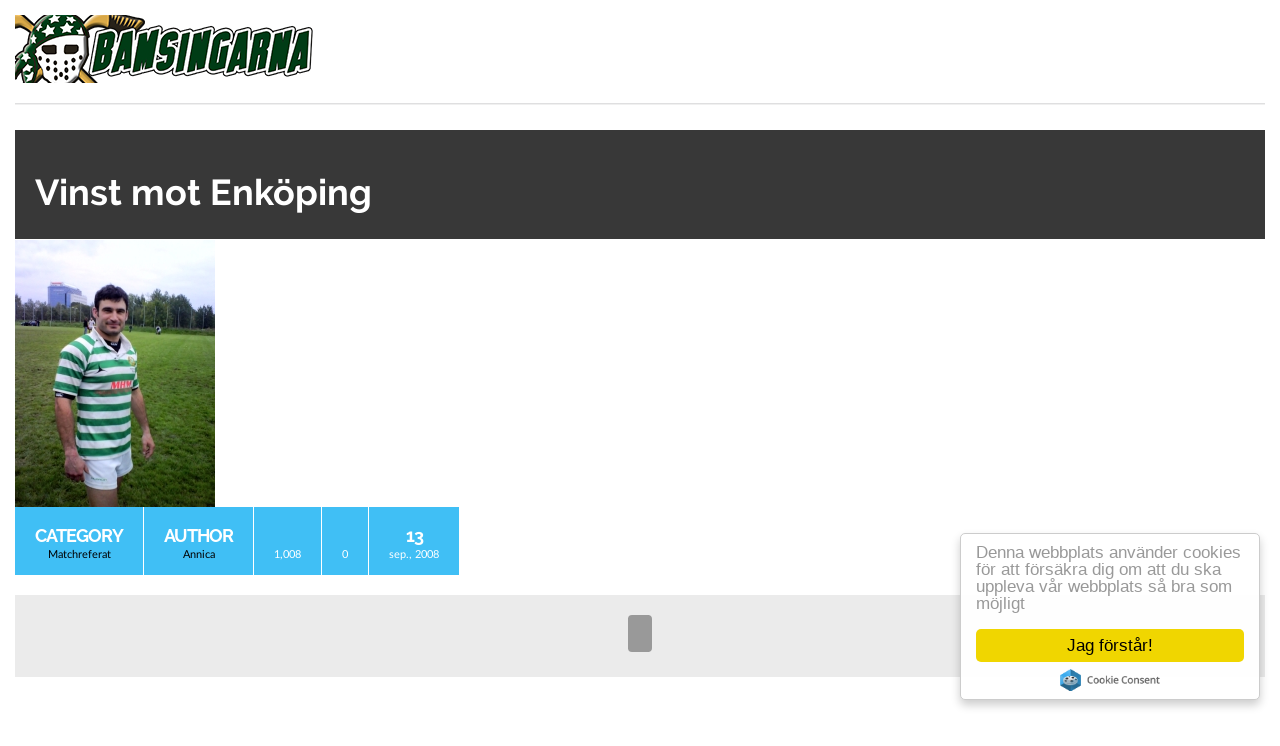

--- FILE ---
content_type: text/html; charset=utf-8
request_url: https://bamsingarna.se/print.php?news.215
body_size: 4088
content:
<!doctype html>
<html lang="sv">
<head>
<title>[print] Vinst mot Enköping | Bamsingarna</title>
<meta charset='utf-8' />
<meta property="twitter:site" name="twitter:site" content="@bamsingarna" />
<meta name="robots" content="noindex" />
<meta name="viewport" content="width=device-width, initial-scale=1.0" />
<meta property="og:title" content="[print] Vinst mot Enköping" />
<meta name="twitter:title" content="[print] Vinst mot Enköping" />
<meta property="og:type" content="website" />
<meta property="og:image" content="https://bamsingarna.se/media/img/800x0/2017-06/bamsingarna144x144.png" />
<meta name="twitter:image" content="https://bamsingarna.se/media/img/800x0/2017-06/bamsingarna144x144.png" />

<link rel='icon' href='https://bamsingarna.se/favicon.ico' type='image/x-icon' />
<link rel='shortcut icon' href='https://bamsingarna.se/favicon.ico' type='image/xicon' />


<!-- [JSManager] Links -->

<link rel="alternate" type="application/rss+xml" title="Bamsingarna News" href="https://bamsingarna.se/feed/news/rss/" />
<link rel="alternate" type="application/atom+xml" title="Bamsingarna News" href="https://bamsingarna.se/feed/news/atom/" />
<link  rel="stylesheet" media="all" property="stylesheet" type="text/css" href="/e107_web/lib/bootstrap/3/css/bootstrap.min.css?1723366848" />
<link  rel="stylesheet" media="all" property="stylesheet" type="text/css" href="/e107_web/lib/font-awesome/4.7.0/css/font-awesome.min.css?1723366848" />

<link  rel="stylesheet" media="all" property="stylesheet" type="text/css" href="/e107_web/css/e107.css?1723366848" />

<link  rel="stylesheet" media="all" property="stylesheet" type="text/css" href="/e107_web/js/bootstrap-notify/css/bootstrap-notify.css?1723366848" />
<link  rel="stylesheet" media="all" property="stylesheet" type="text/css" href="/e107_web/js/core/all.jquery.css?1723366848" />

<link  rel="stylesheet" media="all" property="stylesheet" type="text/css" href="/e107_plugins/social/css/fontello.css?1723366848" />
<link  rel="stylesheet" media="all" property="stylesheet" type="text/css" href="/e107_plugins/social/css/social.css?1723366848" />
<link  rel="stylesheet" media="all" property="stylesheet" type="text/css" href="/e107_plugins/featurebox/featurebox.css?1723366848" />

<link id="stylesheet-BS-Magazine-02-style" rel="stylesheet" media="all" property="stylesheet" type="text/css" href="/e107_themes/BS_Magazine_02/style.css?1723366848" />

<style rel="stylesheet" property="stylesheet">
	body { background: #fff !important; color: #000 !important }
	a { color: #000 !important } 
	.hidden-print { display: none !important } 

@media print {

	img {
        display: block;
    }
    img, table, ul, ol, .code-snippet {
        page-break-inside: avoid;
        page-break-before: auto;
        page-break-after: auto;
    }

  a[href]:after {
    content: none;
  }

}


	/* Gallery CSS */
	.thumbnails .span2:nth-child(6n+1) {
	margin-left:0;
	}


	a.e-wysiwyg-toggle { margin-top:5px }
	.mce-tinymce.mce-fullscreen {   z-index: 1050 !important;  }
</style>

<script src="/e107_web/lib/jquery/3/jquery.min.js"></script>

<script src="/e107_plugins/cookie_consent/js/cookie_consent.js"></script>
<link rel='pingback' href='https://bamsingarna.se/e107_plugins/trackback/trackback.php' /></head>
<body class='e-iframe' id='layout-magazine-two-columns' >
<div id="uiModal" class="modal fade" tabindex="-1" role="dialog"  aria-hidden="true">
					<div class="modal-dialog modal-lg modal-xl modal-dialog-centered modal-dialog-scrollable">
						<div class="modal-content">
				            <div class="modal-header">
				            	<h4 class="modal-caption modal-title col-sm-11">&nbsp;</h4>
				                <button type="button" class="close" data-dismiss="modal" data-bs-dismiss="modal" aria-hidden="true">&times;</button>
				                
				             </div>
				             <div class="modal-body">
				             <p>Loading…</p>
				             </div>
				             <div class="modal-footer">
				                <a href="#" data-dismiss="modal" data-bs-dismiss="modal" class="btn btn-primary">Close</a>
				            </div>
			            </div>
		            </div>
		        </div>
		<noscript><div class='alert alert-block alert-error alert-danger'><strong>This web site requires that javascript be enabled. <a rel='external' href='https://enablejavascript.io'>Click here for instructions.</a>.</strong></div></noscript><div id='uiAlert' class='notifications'></div><div style="background-color:white">
							<div style="text-align:left"><img class="logo img-responsive img-fluid" src="/media/img/0x100/2017-07/logo6.png" alt="Bamsingarna" srcset="/media/img/0x400/2017-07/logo6.png 4x" height="100"  /></div>
							<hr />
							<div style="text-align:left; margin-bottom:50px"> 
 
<div class="view-item">
  <div class="news-title"><h2>Vinst mot Enköping</h2></div>
  <div class="news-images-main">
    <img class="news_image news-image img-responsive img-fluid img-rounded rounded news-image-1" src="/e107_images/newspost_images/jp_rugby_080913.jpg" alt="jp_rugby_080913.jpg" style="border:0px"  />
  </div>
  <div class="news-info">
    <ul>
      <li class="news-category-3">
        <div class="news-info-top">Category</div>
        <div class="news-info-bottom"><a style='' href='/news.php?default.0.0'>Matchreferat</a></div>
      </li>
      <li class="news-category-3">
        <div class="news-info-top">Author</div>
        <div class="news-info-bottom"><a href='/user.php?id.6'>Annica</a></div>
      </li>
      <li class="news-category-3">
        <div class="news-info-top"><i class='glyphicon glyphicon-fa-bar-chart' ></i></div>
        <div class="news-info-bottom">1,008</div>
      </li>
      <li class="news-category-3">
        <div class="news-info-top"><i class='glyphicon glyphicon-fa-comments-o' ></i></div>
        <div class="news-info-bottom">0</div>
      </li>
      <li class="news-category-3">
        <div class="news-info-top"><span>13</span></div>
        <div class="news-info-bottom"><span>sep., 2008</span></div>
      </li>
    </ul> 
  </div>
  <div class="news-share">
    <div class="text-center btn-group social-share  hidden-print"><a rel='noopener' class='btn btn-default btn-secondary social-share e-tip  social-share-facebook-share'  target='_blank' title='Dela på Facebook' href='http://www.facebook.com/sharer.php?u=https%3A%2F%2Fbamsingarna.se%2Fnews.php%3Fextend.215&amp;t=Vinst%20mot%20Enk%C3%B6ping'><i class='S16 e-social-facebook'></i></a>
<a rel='noopener' class='btn btn-default btn-secondary social-share e-tip  social-share-twitter'  target='_blank' title='Dela på Twitter' href='http://twitter.com/share?url=https%3A%2F%2Fbamsingarna.se%2Fnews.php%3Fextend.215&amp;text=Vinst%20mot%20Enk%C3%B6ping&amp;via=bamsingarna'><i class='S16 e-social-twitter'></i></a></div>
    <div class="moreshare-on"><i class='glyphicon glyphicon-fa-plus' ></i></div> 
    <div class="more-share">        
		  <div class="btn-group"><div class="text-center btn-group social-share  hidden-print"><a rel='noopener' class='btn btn-default btn-secondary social-share e-tip  social-share-facebook-like'  target='_blank' title='Gilla på Facebook' href='http://www.facebook.com/plugins/like.php?href=https%3A%2F%2Fbamsingarna.se%2Fnews.php%3Fextend.215'><i class='S16 e-social-thumbs-up'></i></a>
<a rel='noopener' class='btn btn-default btn-secondary social-share e-tip  social-share-email'  target='_blank' title='Mejla till någon' href='mailto:EMAIL_RECIPIENT?subject=Vinst%20mot%20Enk%C3%B6ping&amp;body=Spana%20in%20denna%20l%C3%A4nk%3Ahttps%3A%2F%2Fbamsingarna.se%2Fnews.php%3Fextend.215'><i class='S16 e-social-mail'></i></a></div><a rel='alternate' class='e-tip btn btn-default hidden-print' href='/print.php?news.215' title='utskriftsvänlig'><i class='glyphicon glyphicon-fa-print' ></i></a></div>
      <div class="moreshare-off"><i class='glyphicon glyphicon-fa-minus' ></i></div>      
    </div>      
	</div>  
  <div class="news-content"> 
    <div class="news-body"><!-- bbcode-html-start --> <br /><em>Matchens lirare Joshua Papale<br /></em><br /><strong>Hammarby vände under lördagseftermiddagen ett underläge med 10-20 till seger med 31-20 mot Enköping i den första av två semifinaler. Nästa lördags returmöte i Enköping blir en rysare och med samma jävlaranamma som idag är en finalplats ingen omöjlighet.</strong> <!-- bbcode-html-end --></div>
    <div class="row news-videos-1">
			<div class="col-md-4"></div>
		 	<div class="col-md-4"></div>
		 	<div class="col-md-4"></div>
		</div>
    			
		<div class="row news-images-1">
      <div class="col-md-6"></div>
      <div class="col-md-6"></div>
    </div>
    <div class="row news-images-2">
      <div class="col-md-6"></div>
      <div class="col-md-6"></div>
    </div>
    <div class="news-body-extended">
			
		</div>
    <div class="row news-videos-2">
      <div class="col-md-6"></div>
			<div class="col-md-6"></div>
    </div>
    <div class="news-tags"><span>Tags:</span>&nbsp;Inget</div>    
  </div>
</div>
<div class="row post-by-author">
  <h3 class="about-author">About the Author</h3>    
  <div class="col-md-12 post-by-author-inner">
    <div class="col-md-2">
	    <div class="post-by-author-avatar">
        
        
      </div>
    </div> 
    <div class="col-md-10">                 
	    <div class="post-by-author-body">
	      <h4><a href='/user.php?id.6'>Annica</a></h4>
	      <div class="post-by-author-signature"></div>
	      <a class="btn btn-xs btn-primary" href="/news.php?author=Annica&page=0">My Articles</a>
	    </div>
    </div>          
  </div>
</div>    

<ul class="pagination hidden-print">
  			<li class="page-item"><a class="page-link" href="/news.php">Tillbaka</a></li>
		</ul>
<br /><br /><hr />Den här nyhetsartikeln är från <b>Bamsingarna</b>
	<br />
	https://bamsingarna.se/news.php?extend.215
	</div>
							<div class="hidden-print" style="text-align:center"><button class='btn btn-primary ' type='button' onclick='window.print()' />Skriv ut den här sidan</button></div>
							</div>
<script src="/e107_web/lib/jquery-once/jquery.once.min.js"></script>
<script src="/e107_web/lib/bootstrap/3/js/bootstrap.min.js"></script>
<script src="/e107_web/js/bootstrap-notify/js/bootstrap-notify.js"></script>
<script src="/e107_web/js/rate/js/jquery.raty.js"></script>
<script src="https://cdnjs.cloudflare.com/ajax/libs/cookieconsent2/1.0.10/cookieconsent.min.js"></script>

<script src="/e107_themes/BS_Magazine_02/js/jquery.lettering.js"></script>
<script src="/e107_themes/BS_Magazine_02/js/jquery.newsTicker.js"></script>
<script src="/e107_themes/BS_Magazine_02/js/jquery.matchHeight.js"></script>
<script src="/e107_themes/BS_Magazine_02/js/custom.js"></script>
<script src="/e107_web/js/core/front.jquery.js"></script>
<script src="/e107_web/js/core/all.jquery.js"></script>
<script>
var e107 = e107 || {'settings': {}, 'behaviors': {}};
jQuery.extend(e107.settings, {"basePath":"\/","cookie_consent":{"message":"Denna webbplats anv\u00e4nder cookies f\u00f6r att f\u00f6rs\u00e4kra dig om att du ska uppleva v\u00e5r webbplats s\u00e5 bra som m\u00f6jligt","dismiss":"Jag f\u00f6rst\u00e5r!","learnMore":"Mer info","link":null,"container":null,"theme":"light-floating","path":"\/","domain":"bamsingarna.se","expiryDays":365,"target":"_self"}});
</script>

<script>
//<![CDATA[
$('.e-tip').tooltip({container: 'body'})



		$(function() {

			function rstr2b64(input)
			{
				var b64pad  = "="; /* base-64 pad character. "=" for strict RFC compliance   */
				var tab = "ABCDEFGHIJKLMNOPQRSTUVWXYZabcdefghijklmnopqrstuvwxyz0123456789+/";
				var output = "";
				var len = input.length;
				for(var i = 0; i < len; i += 3)
				{
					var triplet = (input.charCodeAt(i) << 16)
			                | (i + 1 < len ? input.charCodeAt(i+1) << 8 : 0)
			                | (i + 2 < len ? input.charCodeAt(i+2)      : 0);
					for(var j = 0; j < 4; j++)
					{
						if(i * 8 + j * 6 > input.length * 8) output += b64pad;
						else output += tab.charAt((triplet >>> 6*(3-j)) & 0x3F);
					}
				}
				return output;
			}





			var ref			=""+escape(top.document.referrer);
			var eeself       = escape(window.location.href);

			var colord 		= window.screen.colorDepth;
			var res 		= window.screen.width + "x" + window.screen.height;
			var logString 	= 'referer=' + ref + '&colour=' + colord + '&eself=' + eeself + '&res=' + res + '';
			logString 		= rstr2b64(logString);

			var url = 'https://bamsingarna.se/e107_plugins/log/log.php';
			var dataText = 'lv='+logString;

			$.ajax({
				type: 'get',
				url: url,
				data: {'lv' :logString},
				success: function(e) {
					if(e)
					{
				//		alert(e);
					}
				}
			});
		});
		
//]]>
</script>
<script>
	SyncWithServerTime('', '/', '');
</script>

<!-- 754bf1c4a0483645a8437fec8e8b2edf -->

</body>
</html>

--- FILE ---
content_type: text/javascript
request_url: https://bamsingarna.se/e107_web/js/core/front.jquery.js
body_size: 3208
content:
/* global $ */

var e107 = e107 || {'settings': {}, 'behaviors': {}};

(function ($)
{
	// In case the page was opened with a hash, prevent jumping to it.
	// http://stackoverflow.com/questions/3659072/how-to-disable-anchor-jump-when-loading-a-page
	if(window.location.hash)
	{
		$('html, body').stop().animate({scrollTop: 0});
	}

	/**
	 * Behavior to initialize Smooth Scrolling on document, if URL has a fragment.
	 * TODO: create theme option on the admin panel to:
	 * - enable/disable smooth scrolling
	 * - change animation duration
	 * - set top-offset if theme has a fixed top navigation bar
	 *
	 * @type {{attach: Function}}
	 */
	e107.behaviors.initializeSmoothScrolling = {
		attach: function (context, settings)
		{
			if(window.location.hash && e107.callbacks.isValidSelector(window.location.hash))
			{
				$(context).find('body').one('initialize-smooth-scrolling').each(function ()
				{
					if($(window.location.hash).length !== 0)
					{
						$('html, body').stop().animate({
							scrollTop: $(window.location.hash).offset().top
						}, 2000);

						return false;
					}
				});
			}
		}
	};

	/**
	 * Initializes click event on '.e-modal' elements.
	 *
	 * @type {{attach: e107.behaviors.eModalFront.attach}}
	 */
	e107.behaviors.eModalFront = {
		attach: function (context, settings)
		{
			$(context).find('.e-modal').one('e-modal-front').each(function ()
			{
				var $that = $(this);

				$that.on('click', function ()
				{
					var $this = $(this);

					if($this.attr('data-cache') == 'false')
					{
						$('#uiModal').on('shown.bs.modal', function ()
						{
							$(this).removeData('bs.modal');
						});
					}

					var url = $this.attr('href');
					var caption = $this.attr('data-modal-caption');
					var backdrop = $this.attr('data-modal-backdrop');
					var keyboard = $this.attr('data-modal-keyboard');
					var height = ($(window).height() * 0.7) - 120;

					var modalOptions = {show: true};

					if(backdrop !== undefined)
					{
						modalOptions['backdrop'] = backdrop;
					}

					if(keyboard !== undefined)
					{
						modalOptions['keyboard'] = keyboard;
					}

					if(caption === undefined)
					{
						caption = '';
					}

					if($this.attr('data-modal-height') !== undefined)
					{
						height = $(this).attr('data-modal-height');
					}

					$('#uiModal .modal-body').html('<div><iframe id="e-modal-iframe" width="100%" height="' + height + 'px" frameborder="0" scrolling="auto" style="display:block;" allowtransparency="true" allowfullscreen src="' + url + '"></iframe></div>');
					$('#uiModal .modal-caption').html(caption + ' <i id="e-modal-loading" class="fa fa-spin fa-spinner"></i>');
					$('#uiModal.modal').modal(modalOptions);

					$("#e-modal-iframe").on("load", function ()
					{
						$('#e-modal-loading').hide();
					});

					return false;
				});
			});
		}
	};

})(jQuery);


$(document).ready(function()
{

	 if (typeof tooltip === "function")
	 {
		$(":input").tooltip();
	 }
	/*	
		$(":input,label,.e-tip").each(function() {
			
			var field = $(this).nextAll(".field-help");
		
			if(field.length == 0)
			{
				$(this).tooltip({placement: 'right',fade: true}); // Normal 'title' attribute
				return;	
			}
			
			
			field.hide();		
			$(this).tooltip({
				title: 	function() {
							return field.html(); // field-help when HTML is required. 	 			 	
						},
				fade: true,
				live: true,
				html: true,
				placement: 'right'  
			});
		});
	*/
	//	var color = $(".divider").parents().css("background-color");
		
	
		// $(".e-tip").tipsy({gravity: 'sw',fade: true, live: true});




    $(document).on("click", ".e-comment-submit", function(){
			
			var url		= $(this).attr("data-target");
			var sort	= $(this).attr("data-sort");
			var pid 	= parseInt($(this).attr("data-pid"));
			var formid 	= (pid != '0') ? "#e-comment-form-reply" : "#e-comment-form";
			var data 	= $('form'+formid).serializeArray() ;
			var total 	= parseInt($("#e-comment-total").text());
			var container =  '#' + $(this).attr("data-container");
			var input 	=  '#' + $(this).attr("data-input");

			//TODO replace _POST['comment'] with $(input).val() so we can rename 'comment' in the form to something unique. 

			$.ajax({
			  type: 'POST',
			  url: url + '?ajax_used=1&mode=submit',
			  data: data,
			  success: function(data) {
			  	
			//  	alert(data);
			 // 	console.log(data);
			  	var a = $.parseJSON(data);

				$(input).val('');
				
				if(pid != 0)
				{
					$('#comment-'+pid).after(a.html).hide().slideDown(800);	
				}
				else if(sort == 'desc')
				{
					$(container).prepend(a.html).hide().slideDown(800);	// FIXME - works in jquery 1.7, not 1.8
				}
				else
				{
					$(container).append(a.html).hide().slideDown(800); // FIXME - works in jquery 1.7, not 1.8
					alert('Thank you for commenting'); // possibly needed as the submission may go unoticed	by the user
				}  
				
				if(!a.error)
				{
					$("#e-comment-total").text(total + 1);

					if(pid != '0')
					{
						$(formid).hide();		
					}	
					
				}
				else
				{
					alert(a.msg);	
				}
			  	return false;	
			  }
			});
			
			return false;

		});






    $(document).on("click", ".e-comment-reply", function(){
			
			var url 	= $(this).attr("data-target");
			var table 	= $(this).attr("data-type");
			var sp 		= $(this).attr('id').split("-");
			var id 		= "#comment-" + sp[3];

			var present = $('#e-comment-form-reply'); 
		//	console.log(present);
			


			if($('.e-comment-edit-save').length !== 0 || $('#e-comment-form-reply').length !== 0 ) //prevent creating save button twice.
			{
				return false;
			}

			$.ajax({
			  type: 'POST',
			  url: url + '?ajax_used=1&mode=reply',
			  data: { itemid: sp[3], table: table },
			  success: function(data) {

			 // 	alert(url);
			  	var a = $.parseJSON(data);

				if(!a.error)
				{
					// alert(a.html);
					 $(id).after(a.html).hide().slideDown(800);
				}

			  }
			});
		
			return false;		
	});








    $(document).on("click", ".e-comment-edit", function(){
			
        var url = $(this).attr("data-target");
        var sp = $(this).attr('id').split("-");
        var id = "#comment-" + sp[3] + "-edit";

        if($('.e-comment-edit-save').length != 0) //prevent creating save button twice.
        {
            return false;
        }

        $(id).attr('contentEditable',true);
        $(id).after("<div class='e-comment-edit-save'><input data-target='"+url+"' id='e-comment-edit-save-"+sp[3]+"' class='button btn btn-success e-comment-edit-save' type='button' value='Save' /></div>");
        $('div.e-comment-edit-save').hide().fadeIn(800);
        $(id).addClass("e-comment-edit-active");
        $(id).focus();
        return false;
	});


    $(document).on("click", "input.e-comment-edit-save", function(){
			
			var url 	= $(this).attr("data-target");
			var sp 		= $(this).attr('id').split("-");	
			var id 		= "#comment-" + sp[4] + "-edit";
			var comment = $(id).text();


			$(id).attr('contentEditable',false);
			
		        $.ajax({
		            url: url + '?ajax_used=1&mode=edit',
		            type: 'POST',
		            data: {
		            	comment: comment,
		            	itemid: sp[4]
		            },
		            success:function (data) {
		            
		            	var a = $.parseJSON(data);
		            
		            	if(!a.error)
		            	{
		            	 	$("div.e-comment-edit-save")
		            	 	.hide()
		                    .addClass("alert alert-success e-comment-edit-success")
		                    .html(a.msg)
		                    .fadeIn('slow')
		                    .delay(1500)
		                    .fadeOut(2000);
		                    
						}
						else
						{
							 $("div.e-comment-edit-save")
		                    .addClass("alert alert-danger e-comment-edit-error")
		                    .html(a.msg)
		                    .fadeIn('slow')
		                    .delay(1500)
		                    .fadeOut('slow');				
						}
		            	$(id).removeClass("e-comment-edit-active");
		            	
		            	setTimeout(function() {
						  $('div.e-comment-edit-save').remove();
						}, 2000);

		            //	.delay(1000);
		            //	alert(data);
		            	return;
		            }
		        });
		 
			
		});



    $(document).on("click", ".e-comment-delete", function(){
			
			var url 	= $(this).attr("data-target");
			var table 	= $(this).attr("data-type");
			var itemid 	= $(this).attr("data-itemid");
			var sp 		= $(this).attr('id').split("-");	
			var id 		= "#comment-" + sp[3];
			var total 	= parseInt($("#e-comment-total").text());
	
			$.ajax({
			  type: 'POST',
			  url: url + '?ajax_used=1&mode=delete',
			  data: { id: sp[3], itemid: itemid, table: table },
			  success: function(data) {
			var a = $.parseJSON(data);
			  
				if(!a.error)
				{
					$(id).hide('slow');
					$("#e-comment-total").text(total - 1);	
				}

			  }
			});
			
			return false;

		});

    $(document).on("click", ".e-comment-approve", function() {
			
			var url = $(this).attr("data-target");
			var sp = $(this).attr('id').split("-");	
			var id = "#comment-status-" + sp[3];
	
			$.ajax({
			  type: 'POST',
			  url: url + '?ajax_used=1&mode=approve',
			  data: { itemid: sp[3] },
			  success: function(data) {
	
			  
			var a = $.parseJSON(data);
			
	
				if(!a.error)
				{		
					//TODO modify status of html on page 	
					 $(id).text(a.html)
					 .fadeIn('slow')
					 .addClass('e-comment-edit-success'); //TODO another class?
					 
					 $('#e-comment-approve-'+sp[3]).hide('slow');
				}
				else
				{
					alert(a.msg);	
				}
			  }
			});
			
			return false;

		});






    $(document).on("click", ".e-rate-thumb", function(){
					
			var src 		= $(this).attr("href");	
			var thumb 		= $(this);	
			var tmp 		= src.split('#');
			var	id 			= tmp[1];
			var	src 		= tmp[0];
			
 
			$.ajax({
				type: "POST",
				url: src,
				data: { ajax_used: 1, mode: 'thumb' },
				dataType: "html",
				success: function(html) {
					
					if(html === '')
					{
						return false;	
					}
					
					var tmp = html.split('|');
					up= tmp[0];
					down = tmp[1];	
					
				    $('#'+id +'-up').text(up);
				    $('#'+id +'-down').text(down);
				    thumb.attr('title','Thanks for voting');
				    // alert('Thanks for liking');		
				}
			});
			
			return false; 	
		});

	
	
	
	
		/* Switch to Tab containing invalid form field. */
		$('input[type=submit],button[type=submit]').on('click', function() {
			
			var id = $(this).closest('form').attr('id'), found = false;
				
			$('#'+ id).find(':invalid').each(function (index, node) {

			var tab = $('#'+node.id).closest('.tab-pane').attr('id');
			// console.log(node.id);
			
			if(tab && (found === false))
			{
				$('a[href="#'+tab+'"]').tab('show');
					found = true;
				}
	
			});
            
            return true;
		});

});
